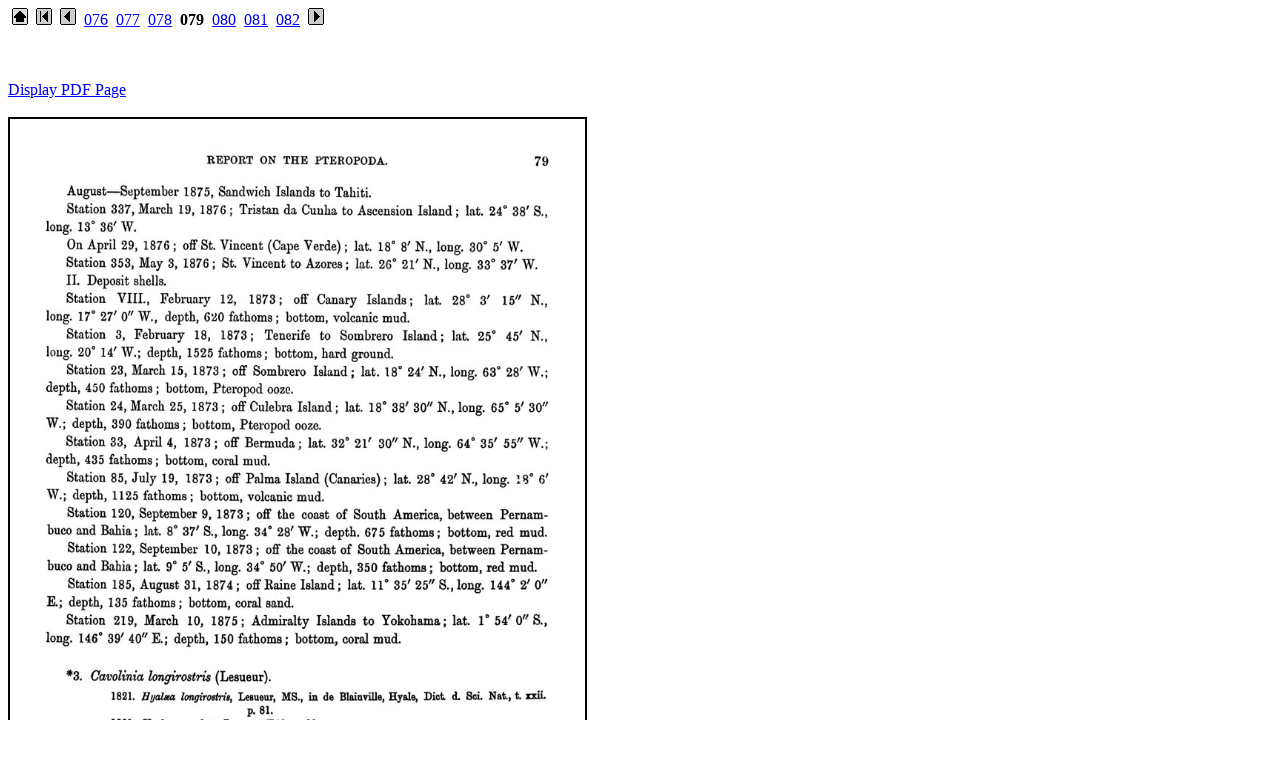

--- FILE ---
content_type: text/html
request_url: http://19thcenturyscience.org/HMSC/HMSC-Reports/Zool-65/htm/doc079.html
body_size: 1078
content:
<html><head><title>page 79</title></head>

<body bgcolor="#ffffff" text="#000000" link="#0000ff" alink="#ff0000" vlink="#660099">

<p>
 &nbsp;<a href="../README.htm"><img border="0" src="home.gif"></a>
 &nbsp;<a href="doc.html"><img border="0" src="first.gif"></a>
 &nbsp;<a href="doc078.html"><img border="0" src="prior.gif"></a>
 &nbsp;<a href="doc076.html">076</a>
 &nbsp;<a href="doc077.html">077</a>
 &nbsp;<a href="doc078.html">078</a>
 &nbsp;<b>079</b>
 &nbsp;<a href="doc080.html">080</a>
 &nbsp;<a href="doc081.html">081</a>
 &nbsp;<a href="doc082.html">082</a>
&nbsp;<a href="doc080.html"><img border="0" src="next.gif"></a>
</p>
<br><!-- BEGIN CONTENTS HERE -->

<br><a href="../PDFpages/0079.pdf">Display PDF Page</a><br>
<br><img src="../text/079.jpg" style="border: 2px solid ; width: 575px; height: 805px;">

<br><!-- END CONTENTS HERE -->
<p>
 &nbsp;<a href="doc.html"><img border="0" src="first.gif"></a>
 &nbsp;<a href="doc078.html"><img border="0" src="prior.gif"></a>
 &nbsp;<a href="doc080.html"><img border="0" src="next.gif"></a>
</p>

<br>
</body></html>